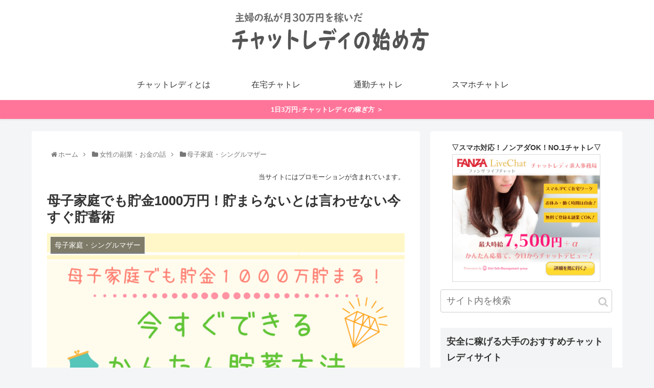

--- FILE ---
content_type: text/html; charset=utf-8
request_url: https://www.google.com/recaptcha/api2/aframe
body_size: 184
content:
<!DOCTYPE HTML><html><head><meta http-equiv="content-type" content="text/html; charset=UTF-8"></head><body><script nonce="63olWhQCXQhZ6WHzGnspCQ">/** Anti-fraud and anti-abuse applications only. See google.com/recaptcha */ try{var clients={'sodar':'https://pagead2.googlesyndication.com/pagead/sodar?'};window.addEventListener("message",function(a){try{if(a.source===window.parent){var b=JSON.parse(a.data);var c=clients[b['id']];if(c){var d=document.createElement('img');d.src=c+b['params']+'&rc='+(localStorage.getItem("rc::a")?sessionStorage.getItem("rc::b"):"");window.document.body.appendChild(d);sessionStorage.setItem("rc::e",parseInt(sessionStorage.getItem("rc::e")||0)+1);localStorage.setItem("rc::h",'1768910034843');}}}catch(b){}});window.parent.postMessage("_grecaptcha_ready", "*");}catch(b){}</script></body></html>